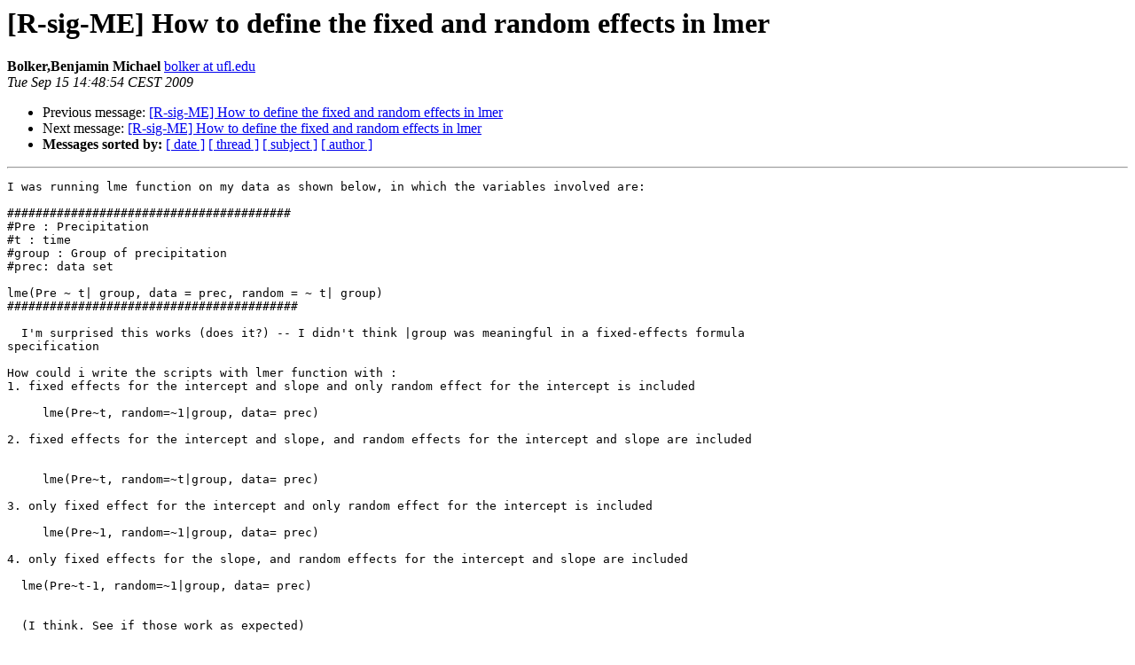

--- FILE ---
content_type: text/html; charset=UTF-8
request_url: https://stat.ethz.ch/pipermail/r-sig-mixed-models/2009q3/002809.html
body_size: 3676
content:
<!DOCTYPE HTML PUBLIC "-//W3C//DTD HTML 4.01 Transitional//EN">
<HTML>
 <HEAD>
   <TITLE> [R-sig-ME] How to define the fixed and random effects in lmer
   </TITLE>
   <LINK REL="Index" HREF="index.html" >
   <LINK REL="made" HREF="mailto:r-sig-mixed-models%40r-project.org?Subject=Re%3A%20%5BR-sig-ME%5D%20How%20to%20define%20the%20fixed%20and%20random%20effects%20in%20lmer&In-Reply-To=%3CAC6F23A2BA13C347A59BDCBCFF41E27B5E032D99D5%40UFEXCH-MBXCL03.ad.ufl.edu%3E">
   <META NAME="robots" CONTENT="index,nofollow">
   <style type="text/css">
       pre {
           white-space: pre-wrap;       /* css-2.1, curent FF, Opera, Safari */
           }
   </style>
   <META http-equiv="Content-Type" content="text/html; charset=us-ascii">
   <LINK REL="Previous"  HREF="002808.html">
   <LINK REL="Next"  HREF="002817.html">
 </HEAD>
 <BODY BGCOLOR="#ffffff">
   <H1>[R-sig-ME] How to define the fixed and random effects in lmer</H1>
    <B>Bolker,Benjamin Michael</B> 
    <A HREF="mailto:r-sig-mixed-models%40r-project.org?Subject=Re%3A%20%5BR-sig-ME%5D%20How%20to%20define%20the%20fixed%20and%20random%20effects%20in%20lmer&In-Reply-To=%3CAC6F23A2BA13C347A59BDCBCFF41E27B5E032D99D5%40UFEXCH-MBXCL03.ad.ufl.edu%3E"
       TITLE="[R-sig-ME] How to define the fixed and random effects in lmer">bolker at ufl.edu
       </A><BR>
    <I>Tue Sep 15 14:48:54 CEST 2009</I>
    <P><UL>
        <LI>Previous message: <A HREF="002808.html">[R-sig-ME] How to define the fixed and random effects in lmer
</A></li>
        <LI>Next message: <A HREF="002817.html">[R-sig-ME] How to define the fixed and random effects in lmer
</A></li>
         <LI> <B>Messages sorted by:</B> 
              <a href="date.html#2809">[ date ]</a>
              <a href="thread.html#2809">[ thread ]</a>
              <a href="subject.html#2809">[ subject ]</a>
              <a href="author.html#2809">[ author ]</a>
         </LI>
       </UL>
    <HR>  
<!--beginarticle-->
<PRE>
I was running lme function on my data as shown below, in which the variables involved are:

########################################
#Pre : Precipitation
#t : time
#group : Group of precipitation
#prec: data set

lme(Pre ~ t| group, data = prec, random = ~ t| group)
#########################################

  I'm surprised this works (does it?) -- I didn't think |group was meaningful in a fixed-effects formula
specification

How could i write the scripts with lmer function with :
1. fixed effects for the intercept and slope and only random effect for the intercept is included

     lme(Pre~t, random=~1|group, data= prec)

2. fixed effects for the intercept and slope, and random effects for the intercept and slope are included


     lme(Pre~t, random=~t|group, data= prec)

3. only fixed effect for the intercept and only random effect for the intercept is included

     lme(Pre~1, random=~1|group, data= prec)

4. only fixed effects for the slope, and random effects for the intercept and slope are included

  lme(Pre~t-1, random=~1|group, data= prec)


  (I think. See if those work as expected)

</PRE>

<!--endarticle-->
    <HR>
    <P><UL>
        <!--threads-->
	<LI>Previous message: <A HREF="002808.html">[R-sig-ME] How to define the fixed and random effects in lmer
</A></li>
	<LI>Next message: <A HREF="002817.html">[R-sig-ME] How to define the fixed and random effects in lmer
</A></li>
         <LI> <B>Messages sorted by:</B> 
              <a href="date.html#2809">[ date ]</a>
              <a href="thread.html#2809">[ thread ]</a>
              <a href="subject.html#2809">[ subject ]</a>
              <a href="author.html#2809">[ author ]</a>
         </LI>
       </UL>

<hr>
<a href="https://stat.ethz.ch/mailman/listinfo/r-sig-mixed-models">More information about the R-sig-mixed-models
mailing list</a><br>
</body></html>
